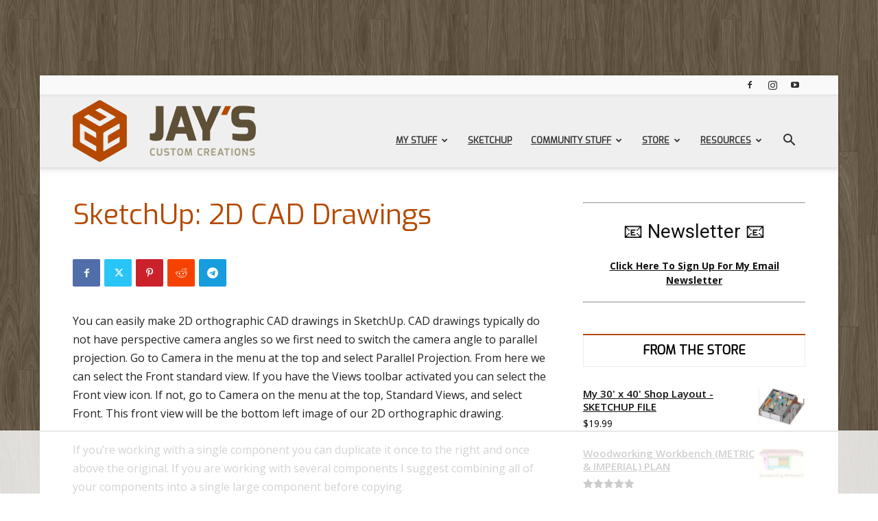

--- FILE ---
content_type: text/html
request_url: https://api.intentiq.com/profiles_engine/ProfilesEngineServlet?at=39&mi=10&dpi=936734067&pt=17&dpn=1&iiqidtype=2&iiqpcid=1fb0ef54-f68f-4e50-ae2a-d017f38187f9&iiqpciddate=1768996747282&pcid=0db900ae-0c58-4fe0-9927-1529b8ef0d43&idtype=3&gdpr=0&japs=false&jaesc=0&jafc=0&jaensc=0&jsver=0.33&testGroup=A&source=pbjs&ABTestingConfigurationSource=group&abtg=A&vrref=https%3A%2F%2Fjayscustomcreations.com
body_size: 51
content:
{"abPercentage":97,"adt":1,"ct":2,"isOptedOut":false,"data":{"eids":[]},"dbsaved":"false","ls":true,"cttl":86400000,"abTestUuid":"g_2e47dc46-d718-4029-941a-c19225a00b78","tc":9,"sid":1102425291}

--- FILE ---
content_type: text/html; charset=utf-8
request_url: https://www.google.com/recaptcha/api2/aframe
body_size: 267
content:
<!DOCTYPE HTML><html><head><meta http-equiv="content-type" content="text/html; charset=UTF-8"></head><body><script nonce="pWCc23h9f_bzNiQhXSj9Dg">/** Anti-fraud and anti-abuse applications only. See google.com/recaptcha */ try{var clients={'sodar':'https://pagead2.googlesyndication.com/pagead/sodar?'};window.addEventListener("message",function(a){try{if(a.source===window.parent){var b=JSON.parse(a.data);var c=clients[b['id']];if(c){var d=document.createElement('img');d.src=c+b['params']+'&rc='+(localStorage.getItem("rc::a")?sessionStorage.getItem("rc::b"):"");window.document.body.appendChild(d);sessionStorage.setItem("rc::e",parseInt(sessionStorage.getItem("rc::e")||0)+1);localStorage.setItem("rc::h",'1768996760522');}}}catch(b){}});window.parent.postMessage("_grecaptcha_ready", "*");}catch(b){}</script></body></html>

--- FILE ---
content_type: text/plain
request_url: https://rtb.openx.net/openrtbb/prebidjs
body_size: -228
content:
{"id":"35e4cbfe-fb7e-4add-ab11-ed0ac6978f42","nbr":0}

--- FILE ---
content_type: text/plain
request_url: https://rtb.openx.net/openrtbb/prebidjs
body_size: -228
content:
{"id":"56c01b55-bc25-4ac6-9084-47c81197355f","nbr":0}

--- FILE ---
content_type: text/plain
request_url: https://rtb.openx.net/openrtbb/prebidjs
body_size: -228
content:
{"id":"e3fde936-d005-4c37-a045-2fd33fe3d882","nbr":0}

--- FILE ---
content_type: text/plain
request_url: https://rtb.openx.net/openrtbb/prebidjs
body_size: -86
content:
{"id":"d3aa586c-486d-4b7d-88ef-577a39059759","nbr":0}

--- FILE ---
content_type: text/plain; charset=UTF-8
request_url: https://at.teads.tv/fpc?analytics_tag_id=PUB_17002&tfpvi=&gdpr_consent=&gdpr_status=22&gdpr_reason=220&ccpa_consent=&sv=prebid-v1
body_size: 56
content:
ZjVjNDZjMmEtMGY0Ni00N2U2LWExMzEtYzdiMmZjNjkwNWQ0Iy00MA==

--- FILE ---
content_type: text/plain
request_url: https://rtb.openx.net/openrtbb/prebidjs
body_size: -228
content:
{"id":"51de0ef7-3a8f-4126-9af8-6c47ca1ecbe7","nbr":0}

--- FILE ---
content_type: text/plain
request_url: https://rtb.openx.net/openrtbb/prebidjs
body_size: -228
content:
{"id":"37d639fc-b4db-4119-b940-991d509da889","nbr":0}

--- FILE ---
content_type: text/plain
request_url: https://rtb.openx.net/openrtbb/prebidjs
body_size: -228
content:
{"id":"35d811db-150e-4445-9038-a29ce926a153","nbr":0}

--- FILE ---
content_type: text/plain
request_url: https://rtb.openx.net/openrtbb/prebidjs
body_size: -228
content:
{"id":"e53cb17c-29f9-4223-8491-0037d471362e","nbr":0}

--- FILE ---
content_type: text/plain; charset=utf-8
request_url: https://ads.adthrive.com/http-api/cv2
body_size: 4286
content:
{"om":["0av741zl","0hly8ynw","0iyi1awv","0o3ed5fh","0p5m22mv","0pycs8g7","0sm4lr19","10011/355d8eb1e51764705401abeb3e81c794","10011/855b136a687537d76857f15c0c86e70b","1011_302_56233474","1011_302_56651556","1028_8728253","10310289136970_686690145","10EXMYhNyHU","11142692","11560071","11896988","12010080","12010084","12010088","12168663","124843_8","124848_7","12850754","14ykosoj","1611092","1891/84813","1891/84814","1nswb35c","1p58w1x0","1r7rfn75","1zx7wzcw","202d4qe7","206_549410","2132:45563061","2132:45871983","2249:650628516","2249:691910064","2249:691925891","2249:695781210","2307:0hly8ynw","2307:2gev4xcy","2307:4yevyu88","2307:6uuea5j2","2307:72szjlj3","2307:7cmeqmw8","2307:8gyxi0mz","2307:9nex8xyd","2307:a0637yz2","2307:a566o9hb","2307:a90208mb","2307:c1hsjx06","2307:cv0h9mrv","2307:djmuaamh","2307:dtm79nhf","2307:duxvs448","2307:gdh74n5j","2307:ge4000vb","2307:jfh85vr4","2307:kz8629zd","2307:lu0m1szw","2307:n3egwnq7","2307:nxw2krau","2307:oz3ry6sr","2307:pnprkxyb","2307:ujqkqtnh","2307:v31rs2oq","2307:w6xlb04q","2307:x9yz5t0i","2307:xc88kxs9","2307:zfexqyi5","2409_25495_176_CR52092956","2409_25495_176_CR52092957","2409_25495_176_CR52150651","2409_25495_176_CR52153849","2409_25495_176_CR52186411","2409_91366_409_216406","25048198","25_53v6aquw","25_m2n177jy","25_zwzjgvpw","25zkgjsh","2636_1101777_7764-1036199","2636_1101777_7764-1036207","2636_1101777_7764-1036208","2636_1101777_7764-1036210","2662_200562_8172741","2676:85402410","2676:85690537","2676:86082773","2676:86083199","28933536","29414696","2gev4xcy","2levso2o","2mokbgft","31334462","315102802","31qdo7ks","33145655","3335_25247_700109393","33605376","33608653","3490:CR52212688","3490:CR52223725","3658_134479_c3jn1bgj","3658_15078_fqeh4hao","3658_15936_hpybs82n","3658_18008_duxvs448","3658_582283_oyophs7h","3702_139777_24765466","3702_139777_24765468","3702_139777_24765483","3702_139777_24765484","3702_139777_24765494","3702_139777_24765544","3702_139777_24765548","381513943572","38iojc68","3aptpnuj","409_189213","409_216326","409_216366","409_216384","409_216386","409_216396","409_216406","409_216416","409_220354","409_220364","409_220366","409_223589","409_223599","409_225978","409_225983","409_225987","409_225988","409_225990","409_226320","409_226322","409_226332","409_226334","409_226336","409_226352","409_226362","409_226372","409_227223","409_228059","409_228115","409_228351","409_228362","409_228382","409_231792","43jaxpr7","44629254","458901553568","4771_67437_1610326628","47745534","481703827","485027845327","49869013","4etfwvf1","4fk9nxse","4qxmmgd2","51372410","51699649","521167","521_425_203744","5316_139700_4d1cd346-a76c-4afb-b622-5399a9f93e76","5316_139700_bd0b86af-29f5-418b-9bb4-3aa99ec783bd","5316_139700_cebab8a3-849f-4c71-9204-2195b7691600","5316_139700_e57da5d6-bc41-40d9-9688-87a11ae6ec85","5316_139700_f3c12291-f8d3-4d25-943d-01e8c782c5d7","5316_139700_fa236cca-ca9a-4bf2-9378-bb88660c2c0e","5510:1nswb35c","55167461","55221385","5563_66529_OAIP.0f27f9fb001812aa3d1d55c99e11cd6b","55726194","557_409_216396","557_409_216406","557_409_220139","557_409_220334","557_409_220343","557_409_220344","557_409_220354","557_409_220366","557_409_220368","557_409_223589","557_409_223599","557_409_226312","557_409_228054","557_409_228055","557_409_228059","557_409_228064","557_409_228065","557_409_228105","557_409_228354","557_409_228356","557_409_235268","558_93_m2n177jy","5626560649","56341213","56632486","59664236","59664270","59856354","5a5vgxhj","5l03u8j0","605367467","60618611","609577512","60f5a06w","61210708","61210719","6126589193","618576351","618876699","619089559","61916211","61916229","61916233","61932920","61932925","61932948","61945716","61xc53ii","62019442","62019681","62019933","62020288","6226505231","6226505239","6226507991","6226522431","6250_66552_1116290323","6250_66552_T26310990","627309159","628086965","628153053","628222860","628223277","628360579","628360582","628444259","628444349","628444433","628444439","628456379","628622166","628622172","628622244","628622250","628683371","628687043","628687157","628687460","628687463","628803013","628841673","629007394","629009180","629167998","629168001","629168010","629168565","629171196","62981075","630137823","630928655","6329018","6329020","63barbg1","63t6qg56","652348592","659713728691","673375558002","680_99480_700109379","680_99480_700109389","680_99480_700109391","691722271","692192753","6b8inw6p","6l96h853","6rbncy53","6tvpz4dn","700109389","702759441","702838408","702924317","705115233","705115332","705115442","705115523","705116521","705127202","705719536","70_85402410","720334065512","722434589030","724272994705","7255_121665_6sense-198639","726223570444","7354_138543_85445125","7354_138543_85807343","7354_138543_85809050","7732580","77o0iydu","79482170","794di3me","7969_149355_45871983","7969_149355_45999649","7a0tg1yi","7cmeqmw8","7ef2d717-07bc-4b95-aebd-a61ee37f1d19","7qevw67b","7siwzlwt","7x8f326o","7xb3th35","80070373","80070377","80070391","812affd5-3ed7-4af9-b75b-edc0ec6db387","8152879","82133854","82133859","83443042","83443879","83443883","83443889","83448041","83448049","83448068","84578122","85393222","85444728","85702152","85704560","85943197","86509229","8b5u826e","8i63s069","8orkh93v","8u2upl8r","8w4klwi4","8z3l4rh4","9057/0328842c8f1d017570ede5c97267f40d","9057/211d1f0fa71d1a58cabee51f2180e38f","9309343","94uuso8o","96srbype","98xzy0ek","9925w9vu","9bd4c4a9-3577-4a84-b75d-13796b1adbd3","9krcxphu","9nex8xyd","9r15vock","a4nw4c6t","a7wye4jw","ascierwp","bd5xg6f6","bfaaf45f-5e5e-4721-a3c1-cbc65bccdaab","bn278v80","bpecuyjx","c1dt8zmk","c1hsjx06","c1u7ixf4","c25uv8cd","c3jn1bgj","c75hp4ji","c7ybzxrr","cqant14y","cr-9hxzbqc08jrgv2","cr-e8pt3e0qx9v","cr-gaqt1_k4quarey7qntt","cr-ghun4f53ubxe","cr-kk33ae113ergv2","cr-kz4ol95lubwe","cr-lg354l2uvergv2","cr-sk1vaer4u9vd","cr-wvy9pnlnuatj","cv0h9mrv","cymho2zs","d5jdnwtq","d8ijy7f2","dc2989iz3n6","dc9iz3n6","dg2WmFvzosE","dtm79nhf","duxvs448","e0qvl61l","et4j6229","eth6t645","fcn2zae1","fk23o2nm","fmbxvfw0","fovbyhjn","fq298eh4hao","g3tr58j9","g49ju19u","g4m2hasl","ge4000vb","gn3plkq1","gvotpm74","h0cw921b","h4x8d2p8","h7jwx0t5","hd9823n8","heyp82hb","hf9ak5dg","hgrz3ggo","hn3eanl8","hpybs82n","hr2985uo0z9","hueqprai","i2aglcoy","i9b8es34","iu5svso2","iw3id10l","j39smngx","j5l7lkp9","jd035jgw","jr169syq","k3mnim0y","k6mxdk4o","kecbwzbd","kk5768bd","klqiditz","kz8629zd","ldv3iy6n","ll8m2pwk","ls74a5wb","lu0m1szw","m3128oiv","mmr74uc4","mvs8bhbb","n3egwnq7","np9yfx64","nv0uqrqm","oe31iwxh","ofoon6ir","op3f6pcp","ouycdkmq","oyophs7h","oz31jrd0","ozdii3rw","p9jaajrc","pi9dvb89","pl298th4l1a","plth4l1a","pmtssbfz","pnprkxyb","prq4f8da","q0nt8p8d","q8ce55ul","q9plh3qd","qfy64iwb","qjfdr99f","qqvgscdx","qsfx8kya","ra3bwev9","rcfcy8ae","rqjox9xh","rrlikvt1","rup4bwce","s2ahu2ae","s4s41bit","sfz2f81x","sk3ffy7a","t4zab46q","t5kb9pme","t8298qogbhp","t8qogbhp","tchmlp1j","thto5dki","ti0s3bz3","ts5r7epn","u7p1kjgp","uf7vbcrs","ujl9wsn7","ujqkqtnh","v1oc480x","v31rs2oq","vbivoyo6","vnc30v3n","vu8587rh","vz9aawzl","wf9qekf0","wt0wmo2s","wy75flx2","wzzwxxwa","x59pvthe","x716iscu","xe7etvhg","xz9ajlkq","ybgpfta6","yxvw3how","z8hcebyi","zfexqyi5","zpm9ltrh","zvdz58bk","53v6aquw","7979132","7979135"],"pmp":[],"adomains":["1md.org","a4g.com","about.bugmd.com","acelauncher.com","adameve.com","adelion.com","adp3.net","advenuedsp.com","aibidauction.com","aibidsrv.com","akusoli.com","allofmpls.org","arkeero.net","ato.mx","avazutracking.net","avid-ad-server.com","avid-adserver.com","avidadserver.com","aztracking.net","bc-sys.com","bcc-ads.com","bidderrtb.com","bidscube.com","bizzclick.com","bkserving.com","bksn.se","brightmountainads.com","bucksense.io","bugmd.com","ca.iqos.com","capitaloneshopping.com","cdn.dsptr.com","clarifion.com","clean.peebuster.com","cotosen.com","cs.money","cwkuki.com","dallasnews.com","dcntr-ads.com","decenterads.com","derila-ergo.com","dhgate.com","dhs.gov","digitaladsystems.com","displate.com","doyour.bid","dspbox.io","envisionx.co","ezmob.com","fla-keys.com","fmlabsonline.com","g123.jp","g2trk.com","gadgetslaboratory.com","gadmobe.com","getbugmd.com","goodtoknowthis.com","gov.il","grosvenorcasinos.com","guard.io","hero-wars.com","holts.com","howto5.io","http://bookstofilm.com/","http://countingmypennies.com/","http://fabpop.net/","http://folkaly.com/","http://gameswaka.com/","http://gowdr.com/","http://gratefulfinance.com/","http://outliermodel.com/","http://profitor.com/","http://tenfactorialrocks.com/","http://vovviral.com/","https://instantbuzz.net/","https://www.royalcaribbean.com/","ice.gov","imprdom.com","justanswer.com","liverrenew.com","longhornsnuff.com","lovehoney.com","lowerjointpain.com","lymphsystemsupport.com","meccabingo.com","media-servers.net","medimops.de","miniretornaveis.com","mobuppsrtb.com","motionspots.com","mygrizzly.com","myiq.com","myrocky.ca","national-lottery.co.uk","nbliver360.com","ndc.ajillionmax.com","nibblr-ai.com","niutux.com","nordicspirit.co.uk","notify.nuviad.com","notify.oxonux.com","own-imp.vrtzads.com","paperela.com","paradisestays.site","parasiterelief.com","peta.org","pfm.ninja","photoshelter.com","pixel.metanetwork.mobi","pixel.valo.ai","plannedparenthood.org","plf1.net","plt7.com","pltfrm.click","printwithwave.co","privacymodeweb.com","rangeusa.com","readywind.com","reklambids.com","ri.psdwc.com","royalcaribbean.com","royalcaribbean.com.au","rtb-adeclipse.io","rtb-direct.com","rtb.adx1.com","rtb.kds.media","rtb.reklambid.com","rtb.reklamdsp.com","rtb.rklmstr.com","rtbadtrading.com","rtbsbengine.com","rtbtradein.com","saba.com.mx","safevirus.info","securevid.co","seedtag.com","servedby.revive-adserver.net","shift.com","simple.life","smrt-view.com","swissklip.com","taboola.com","tel-aviv.gov.il","temu.com","theoceanac.com","track-bid.com","trackingintegral.com","trading-rtbg.com","trkbid.com","truthfinder.com","unoadsrv.com","usconcealedcarry.com","uuidksinc.net","vabilitytech.com","vashoot.com","vegogarden.com","viewtemplates.com","votervoice.net","vuse.com","waardex.com","wapstart.ru","wdc.go2trk.com","weareplannedparenthood.org","webtradingspot.com","www.royalcaribbean.com","xapads.com","xiaflex.com","yourchamilia.com"]}

--- FILE ---
content_type: text/plain
request_url: https://rtb.openx.net/openrtbb/prebidjs
body_size: -228
content:
{"id":"a2d558fb-6359-4402-8358-b89c1d80afdc","nbr":0}

--- FILE ---
content_type: text/plain
request_url: https://rtb.openx.net/openrtbb/prebidjs
body_size: -228
content:
{"id":"9a10de01-ba25-44e1-b829-ea080caae2a2","nbr":0}

--- FILE ---
content_type: text/plain
request_url: https://rtb.openx.net/openrtbb/prebidjs
body_size: -228
content:
{"id":"7a8e92b7-becc-4f2b-ab3c-a9e83603ee41","nbr":0}

--- FILE ---
content_type: text/plain
request_url: https://rtb.openx.net/openrtbb/prebidjs
body_size: -228
content:
{"id":"50c0c437-ae9e-4d4f-a49e-8d8b54638719","nbr":0}